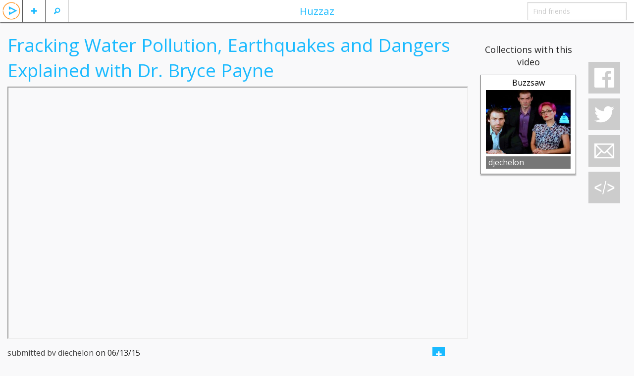

--- FILE ---
content_type: text/html; charset=UTF-8
request_url: https://huzzaz.com/video/244776
body_size: 6243
content:
<!doctype html>
<html class="no-js" lang="en">

		<head>
	<meta charset="utf-8"/>

	<meta property="fb:app_id" content="381735455270041" /> 
	<meta property="og:type"   content="object" /> 
	<meta property="og:url"    content="https://huzzaz.com/video/244776" /> 
	<meta property="og:title"  content="Fracking Water Pollution, Earthquakes and Dangers Explained with Dr. Bryce Payne" /> 
	<meta property="og:image"  content="https://img.youtube.com/vi/7ys7hVpGATI/hqdefault.jpg" />
	<meta property="og:description" content="Fracking science and connections to earthquakes and water pollution is explained by environmental scientist Dr. Bryce Payne. The EPA blind spots towards the risks of hydraulic fracking, the process of horizontal fracking, and America’s destructive addiction to fossil fuels is examined, as we learn about flammable water, methane contamination, and the signs of contamination that citizens need to understand. Is there a way to avert a major ongoing environmental catastrophe in the face of the oil industry? Learn the science on this Buzzsaw interview, hosted by Sean Stone.

GUEST BIO:
Dr. Bryce Payne, environmental scientist who also has a background in analytical chemistry. He is a researcher at Wilkes University.

ADD’L LINKS:
http://www.cleanair.org/program/outdoor_air_pollution/marcellus_shale/independent_study_finds_significant_fault_line_methane
http://thelip.tv/
http://thelip.tv/show/buzzsaw/
Buzzsaw Full Episodes:
https://www.youtube.com/watch?v=gHE069maINM&index=1&list=PLjk3H0GXhhGc7NOFr74KbOPBCXrXT8nlf
Buzzsaw Short Clips Playlist:
https://www.youtube.com/watch?v=-86xYEM1XGE&list=PLjk3H0GXhhGeWhHPas6M9sKUhThquDNOc&index=1
https://www.facebook.com/EnterTheBuzzsaw?directed_target_id=0
https://www.facebook.com/thelip.tv

EPISODE BREAKDOWN:
00:01 Welcoming Dr. Bryce Payne to Buzzsaw.
01:08 An introduction to fracking.
03:06 Different layers of oil beneath the ground.
06:47 A cause for concern with the fracking fluids and groundwater.
10:48 Methane contamination and flammable water.
13:17 Toxicity and issues with methane.
16:11 Other chemical compounds and negative reactions.
18:44 The EPA position on fracking, and concerning blind spots in data.
24:00 Signs of contamination.
27:08 Earthquake dangers from fracking and deep well waste injection.
30:52 Are there viable alternatives to fracking?
34:43 Chasing the next high.
36:27 Short term alleviation vs. long term solutions.
38:08 Thanks and Goodbye."/>
	<!-- Mobile viewport optimized: h5bp.com/viewport -->
	<meta name="viewport" content="width=device-width,initial-scale=1"/>


	<link rel="stylesheet" type="text/css" href="/css/foundation.5.5.2.huzzaz/css/normalize.css" />
<link rel="stylesheet" type="text/css" href="/css/foundation.5.5.2.huzzaz/css/foundation.min.css" />
<link rel="stylesheet" type="text/css" href="/css/foundation.5.5.2.huzzaz/foundation-icons/foundation-icons.css" />
<link rel="stylesheet" type="text/css" href="/css/fancybox.all.min.css" />
<link rel="stylesheet" type="text/css" href="//ajax.googleapis.com/ajax/libs/jqueryui/1/themes/flick/jquery-ui.css" />
<link rel="stylesheet" type="text/css" href="/css/style.min.css?1" />
<script type="text/javascript" src="/assets/c5452f5f/modernizr.js"></script>
<title>Huzzaz - Fracking Water Pollution, Earthquakes and Dangers Explained with Dr. Bryce Payne</title>
	<meta name="application-name" content="huzzaz" />
	<meta name="keywords" content="video sharing music videos internet entertainment funny interesting comedy vote best top rated rank ranked" />
	<meta name="description" content="Huzzaz is a community of video collectors. Join today."/>

    <link href='https://fonts.googleapis.com/css?family=Open+Sans:400,400italic,700,700italic' rel='stylesheet' type='text/css'>
						
</head>

<body>
<div class="off-canvas-wrap" data-offcanvas> <div class="inner-wrap">

	<!-- Left Off Canvas Menu -->
<nav class="left-off-canvas-menu">
	<ul class="off-canvas-list">
					<li><label>Huzzaz</label></li>
			<li ><a data-reveal-id="loginModal">Log in</a></li>
			<li><a href="https://huzzaz.com/join" class="inviteFriends">Join Huzzaz</a></li>
			<li><a href="http://about.huzzaz.com/creating-collections/">Getting started</a></li>
			<li><a href="/collect">Bookmarklet</a></li>
			<li><a href="http://about.huzzaz.com/videogallery">Video gallery embed</a></li>
			<li><a href="http://about.huzzaz.com/pro-video-galleries">Pro video gallery showcase</a></li>
			<li><a href="http://about.huzzaz.com">About Huzzaz</a></li>
			<li><a href="/contact" onclick="window.open('http://contact.huzzaz.com?url='+encodeURIComponent(location.href), 'newwindow', 'width=600, height=500'); return false;">Contact</a></li>
			</ul>
</nav>

<!-- Right Off Canvas Menu for comments -->

<!-- Nav Bar -->
<nav class="tab-bar">
	<div class="left-small off-bar">
		<ul class="left">
			<li class="divider"></li>
			<li id="searchMenu" class="has-Ldropdown"><a href="#"><i class="fi-magnifying-glass"></i></a>
				<ul class="dropdown">
					<li><a href="/search">Search videos</a></li>
					<li><a href="/searchlive">Search LIVE videos</a></li>
										<li><a href="/explore">Explore collections</a></li>
				</ul>
			</li>
			<li class="divider"></li>
			<li id="plusMenu" class="has-Ldropdown"><a href="#"><i class="fi-plus"></i></a>
				<ul class="dropdown">
					<li><a data-reveal-id="loginModal">Add a video</a></li>
					<li><a data-reveal-id="loginModal">Create a collection</a></li>
					<!-- <li><a data-reveal-id="loginModal">Import playlist or album</a></li> -->
				</ul>
			</li>
			<li class="divider"></li>
						<li id="huzzazMenu" class="hzHdrLogo"><a class="left-off-canvas-toggle"><img src="/images/huzzazPlay.png" alt="huzzaz"/></a></li>
		</ul>
	</div>
	<div class="middle tab-bar-section show-for-medium-up"><a href="/explore">Huzzaz</a></div>
	<div class="right-small off-bar">
		<ul class="right">
						<li class="divider hide-for-large-up"></li>
			<li class="has-dropdown hide-for-large-up"><a href="#"><i class="fi-share"></i></a>
				<ul class="dropdown" >
										<li><a onclick="window.open('https://www.facebook.com/sharer/sharer.php?u=https://huzzaz.com/video/244776', 'newwindow', 'width=600, height=500'); return false;"><i class="fi-social-facebook"></i></a></li>
					<li><a href="#"><i class="fi-social-twitter" onclick="window.open('https://twitter.com/share?via=huzzaz&amp;hashtags=huzzaz,tweetchnl&amp;text='+encodeURI('Check out these awesome videos'), 'newwindow', 'width=600, height=500'); return false;"></i></a></li>
					<li><a href="#"><i class="fi-mail" data-reveal-id="emailFriendModal" data-message="Check out https://huzzaz.com/video/244776"></i></a></li>
					<li><a href="#"><i class="fi-social-reddit" onclick="window.open('http://www.reddit.com/submit?url=' + encodeURIComponent(window.location), 'newwindow', 'width=900, height=800,scrollbars=1'); return false"></i></a></li>
				</ul>
			</li>
			<li class="divider hide-for-large-up"></li>
			<li class="has-form show-for-medium-up"><input type="text" id="findFriends" placeholder="Find friends"></li>
		</ul>
	</div>
</nav>
	<div class="hz-wrap">

				
		<div id="videoadded" style="display: none;"><h2>Video added</h2></div>
		<div id="alreadyadded" style="display: none;"><h3>You already added this video</h3></div>
		<div id="huzzazapplaud" style="display: none;"><h2>Huzzah!</h2></div>
		<img src="/images/loading.svg" id="loading" alt="loading..." style="display: none;" />

		<div class="row">
			<div class="small-12 medium-10 large-9 columns">
				<div class="row">
					<div class="small-12 columns"><h2 class="videoPageTitle">Fracking Water Pollution, Earthquakes and Dangers Explained with Dr. Bryce Payne</h2></div>
				</div>

																				<div class="row">
					<div class="small-12 columns">
						<div class="flex-video widescreen"><iframe src="https://www.youtube.com/embed/7ys7hVpGATI?autoplay=1&rel=0&vq=hd720&iv_load_policy=3&wmode=opaque&loop=1" height="360" webkitAllowFullScreen mozallowfullscreen allowFullScreen></iframe></div>
					</div>
				</div>

				<div class="row">
					<div class="small-12 columns">
						<span id="videoUser">submitted by djechelon</span>
						<span id="dateAdded" >on 06/13/15</span>
						<span class="right">
															<button data-reveal-id="joinModal" class="btn-miniM"><i class="fi-plus"></i></button>
								<button type="button" data-reveal-id="joinModal" class="customIcons custom-applaud"></button><span class="likeNumberCaption likeNumber orange">1</span>
													</span>
					</div>
				</div>
								<div class="row">
					<div class="small-12 columns">
						<div id="videoDescription"><p>Fracking science and connections to earthquakes and water pollution is explained by environmental scientist Dr. Bryce Payne. The EPA blind spots towards the risks of hydraulic fracking, the process of horizontal fracking, and America’s destructive addiction to fossil fuels is examined, as we learn about flammable water, methane contamination, and the signs of contamination that citizens need to understand. Is there a way to avert a major ongoing environmental catastrophe in the face of the oil industry? Learn the science on this Buzzsaw interview, hosted by Sean Stone.

GUEST BIO:
Dr. Bryce Payne, environmental scientist who also has a background in analytical chemistry. He is a researcher at Wilkes University.

ADD’L LINKS:
<a  href="http://www.cleanair.org/program/outdoor_air_pollution/marcellus_shale/independent_study_finds_significant_fault_line_methane">www.cleanair.org/program/outdoor_air_pollution/marcellus_shale/independent_study_finds_significant_fault_line_methane</a>
<a  href="http://thelip.tv/">thelip.tv/</a>
<a  href="http://thelip.tv/show/buzzsaw/">thelip.tv/show/buzzsaw/</a>
Buzzsaw Full Episodes:
<a  href="https://www.youtube.com/watch?v=gHE069maINM&index=1&list=PLjk3H0GXhhGc7NOFr74KbOPBCXrXT8nlf">www.youtube.com/watch?v=gHE069maINM&index=1&list=PLjk3H0GXhhGc7NOFr74KbOPBCXrXT8nlf</a>
Buzzsaw Short Clips Playlist:
<a  href="https://www.youtube.com/watch?v=-86xYEM1XGE&list=PLjk3H0GXhhGeWhHPas6M9sKUhThquDNOc&index=1">www.youtube.com/watch?v=-86xYEM1XGE&list=PLjk3H0GXhhGeWhHPas6M9sKUhThquDNOc&index=1</a>
<a  href="https://www.facebook.com/EnterTheBuzzsaw?directed_target_id=0">www.facebook.com/EnterTheBuzzsaw?directed_target_id=0</a>
<a  href="https://www.facebook.com/thelip.tv">www.facebook.com/thelip.tv</a>

EPISODE BREAKDOWN:
00:01 Welcoming Dr. Bryce Payne to Buzzsaw.
01:08 An introduction to fracking.
03:06 Different layers of oil beneath the ground.
06:47 A cause for concern with the fracking fluids and groundwater.
10:48 Methane contamination and flammable water.
13:17 Toxicity and issues with methane.
16:11 Other chemical compounds and negative reactions.
18:44 The EPA position on fracking, and concerning blind spots in data.
24:00 Signs of contamination.
27:08 Earthquake dangers from fracking and deep well waste injection.
30:52 Are there viable alternatives to fracking?
34:43 Chasing the next high.
36:27 Short term alleviation vs. long term solutions.
38:08 Thanks and Goodbye.</p></div>
					</div>
				</div>
								
				<div class="row" style="margin-bottom: 40px">
					<div class="small-12 columns">
						<div id="chat" style="margin-bottom: 80px;">
														<div class="leaveComment">
								<h4 class="orange leaveAComment">Leave a comment</h4>
								<textarea id="vidPageCommentTextbox" name="LeaveComment" class="commentArea" style="overflow: hidden"></textarea>
								<div class="row-fluid">
																			<a href="#joinModal" data-toggle="modal" class="btn btn-inverse comSubButton"><i class="icon-comment icon-white"></i> Submit</a>
																	</div>
							</div>
															<h3>Be the first to comment</h3>
								<div id="commentHistory">
																	</div>
													</div>
					</div>
				</div>
				<div class="clear"></div>
			</div>

			<div class="medium-2 columns show-for-medium-up" style="margin-top: 40px;">

									<div class="row">
						<div class="small-12 columns center"><h5>Collections with this video</h5></div>
						<div id="collectionsByGallery" class="lazyload">
							<div id="collectionByGalleryList">
								<ul id="collectionListBig" style="list-style-type: none" >
	<!-- placeholder for creating collections -->
	
		<li class="collectionBoxFlex" data-pid="buzzsaw" data-title="buzzsaw," data-order="0">
			
		<div class="collectionTitleBig"><a href="/collection/buzzsaw" class="collectionLink" title="Buzzsaw" >Buzzsaw</a></div>

		<div class="collectionThumbnailFlex">
							<a href="/collection/buzzsaw">
					<span><img class="lazy" src="/images/grey.gif" data-original="/coverphotos/buzzsaw.jpg" alt="Buzzsaw" data-title="Buzzsaw" width="200" height="150"/></span>
				</a>
			
			
			<!-- <span class="collectionVideoCountFlex">236 videos</span> -->
		</div>

		<div class="collectionBarFlex">
			<div class="byBarFlex"><a href="/user/djechelon" class="nameLink">djechelon</a></div>
			<!-- follow/edit button -->
		</div>
		<div class="clear"></div>
	</li>
<div class="clear"></div>
</ul>							</div>
						</div>
					</div>
							</div>

			<div class="large-1 columns show-for-large-up">
				<div class="affix rightBarFixedVideo">
					<button type="button" class="simpleIcons si-facebook socialButtons"></button>
					<button type="button" class="simpleIcons si-twitter socialButtons" onclick="window.open('https://twitter.com/share?via=huzzaz&hashtags=huzzaz&text='+encodeURI('Check out these awesome videos'), 'newwindow', 'width=600, height=500'); return false;"></button>
					<button type="button" class="simpleIcons si-email socialButtons emailButton" data-target="#emailFriendModal" data-toggle="modal" data-message="Check out https://huzzaz.com/video/244776"></button>
					<button type="button" class="simpleIcons si-embed videoEmbedButton" data-target="#videoEmbedModal" data-toggle="modal" data-embedsrc="https://www.youtube.com/embed/7ys7hVpGATI?autoplay=1&rel=0&vq=hd720&iv_load_policy=3&wmode=opaque&loop=1"></button>
				</div>
				<div class="clear"></div>
			</div>
		</div>
	</div>
	<a class="exit-off-canvas"></a>

</div> </div>

	<!-- url and unique value storage -->
	
</div>

<!--Modals-->
	<!--Email Friend Modal-->
	<div id="emailFriendModal"  class="reveal-modal medium" data-reveal>
 
	<div class="modalHeader">
	    <h5>Email</h5>
	</div>
 
	<form id="newCollectionForm" method="post" enctype="multipart/form-data">

		<div class="row hide">
			<div class="small-3 columns">
				<label for="name" class="inputLabel">Name</label>
			</div>
			<div class="small-10 columns">
				<input id="name" type="text" class="fullWidthInput" name="name" placeholder="Name">
			</div>
		</div>

		<div class="row collapse emailOptions">
			<div class="small-12 columns center emailOptionHeader">Send email via</div>
			<div class="small-3 columns center emailOption"><a id="gmailOption" href="" target="_blank">gmail</a></div>
			<div class="small-3 columns center emailOption"><a id="yahoomailOption" href="" target="_blank">yahoo mail</a></div>
			<div class="small-3 columns center emailOption"><a id="hotmailOption" href="" target="_blank">hotmail, outlook</a></div>
			<div class="small-3 columns center emailOption"><a id="aolmailOption" href="" target="_blank">aol mail</a></div>
		</div>

		<div class="row">
			<div class="small-2 columns">
				<label for="emailFriendsFrom" class="inputLabel">From</label>
			</div>
			<div class="small-10 columns">
				<input id="emailFriendsFrom" type="text" class="fullWidthInput" name="emailFriendsFrom" placeholder="Your name" required>
			</div>
		</div>

		<div class="row">
			<div class="small-2 columns">
				<label for="emailFriends" class="inputLabel">To</label>
			</div>
			<div class="small-10 columns">
				<input id="emailFriends" type="text" class="fullWidthInput" name="emailFriends" placeholder="friends, family, strangers, enemies..." required>
			</div>
		</div>

		<div class="row">
			<div class="span-12 columns inputLabel">Message</div>
			<div class="span12 columns"><textarea maxlength="600" name="emailFriendsMessage" class="fullWidthTextArea emailFriendsMessage cEmbed" style="height: 120px" ></textarea></div>
		</div>

		<div class="row">
			<div class="small-12 columns">
				<button type="submit" class="right">Send email</button>
			</div>
		</div>

	</form>
  <a class="close-reveal-modal">&#215;</a>

</div>	<!--Embed Video Modal-->
	<div id="videoEmbedModal" class="reveal-modal medium" data-reveal>
	<div class="modalHeader">
	    <h5>Embed video on a website or blog</h5>
	</div>

	<div class="embedInputs row">
		<div class="small-2 columns text-right">
			Width
		</div>
		<div class="small-4 columns">
			<div class="row collapse">
				<div class="small-9 columns">
					<input type="text" class="embedWidth" value="Auto" disabled/>
				</div>
				<div class="small-3 columns">
					<span class=" postfix">px</span>
				</div>
			</div>
		</div>
		<div class="small-2 columns text-right">
			Height
		</div>
		<div class="small-4 columns">
			<div class="row collapse">
				<div class="small-9 columns">
					<input type="text" class="embedHeight" value="Auto" disabled/>
				</div>
				<div class="small-3 columns">
					<span class="postfix">px</span>
				</div>
			</div>
		</div>
	</div>

	<div class="row">
		<div class="small-12 columns">
			<textarea class="embedCode cEmbed" rows="6" readonly></textarea>
		</div>
	</div>
	<input type="hidden" id="embedsrchidden" />

	<a class="close-reveal-modal">&#215;</a> 
</div>
	<!-- Join Modal  -->
	<div id="joinModal" class="reveal-modal medium" data-reveal>
	 
 	<div class="modalHeader">
	    <h5>Join Huzzaz</h5>
	</div>
	 
	<div class="row">
		<div class="small-12 columns center requestTitle">Start collecting all your favorite videos</div>
		<div class="small-12 columns center"><a href="https://huzzaz.com" class="joinButton">Join Huzzaz</a></div>
	</div>

	<a class="close-reveal-modal">&#215;</a>
</div>
	<!-- Log In  -->
	<div id="loginModal" class="reveal-modal medium" data-reveal>
 
	<div class="modalHeader">
	    <h5 >Log in</h5>
	</div>
 		
	<form id="loginForm" method="post">

		<div class="row">
			<div class="small-12 medium-5 columns">
				<label for="LoginForm_user_id">Username</label>
				<input name="LoginForm[user_id]" type="text" id="LoginForm_user_id" style="margin: 0;" required="required" class="modalInput" tabindex="1" />
				<a href="https://huzzaz.com/join">Join Huzzaz</a>
			</div>
			<div class="small-12 medium-5 columns">
				<label for="LoginForm_password">Password</label>
				<input id="LoginForm_password" type="password" name="LoginForm[password]" style="margin: 0;" required="required" class="modalInput" tabindex="3"/>
				<a class="forgotpassword" data-reveal-id="forgotPasswordModal">Forgot your password?</a>
			</div>
			<div class="small-4 medium-2 columns">
				<button type="submit" style="margin: 20px 0 0" tabindex="3">Log in</button>
			</div>
		</div>
	</form>

	<hr style="margin: 20px 0;">

	<div class="row" style="margin-bottom: 40px;">
		<div class="small-12 columns facebooklogin center">
			<img src="/images/facebook-login-button.png" alt="facebook login" onclick="fbLogin()" style="cursor:pointer" />
		</div>
	</div>
	<a class="close-reveal-modal">&#215;</a>

</div>
	<!--Forgot Password Modal-->
	<div id="forgotPasswordModal" class="reveal-modal medium" data-reveal>
 
	<div class="modalHeader">
	    <h5>Retrieve username and password</h5>
	</div>
	<form method="post">
		<div class="hide">
			<div class="span3 inputLabel">Name</div>
			<input id="name" type="text" name="name" />
		</div>

		<div class="row">
			<div class="small-12 columns"><h5>Enter your email address to retrieve your username and password</h5></div>
			<div class="small-4 columns end"><input type="email" name="forgotPassword" class="modalInput" id="forgotPassword" placeholder="Email" /></div>
			<div class="small-12 columns">(Check your spam folder if you don't find it in your inbox)</div>
		</div>

		<hr style="margin: 20px 0;">

		<div class="row">
			<div class="small-12 columns"><button type="submit" class="right">Send help</button></div>
		</div>
	</form>
	<a class="close-reveal-modal">&#215;</a>

</div>

<script src="//ajax.googleapis.com/ajax/libs/jquery/2.1.1/jquery.min.js"></script>
<script src="//ajax.googleapis.com/ajax/libs/jqueryui/1.11.2/jquery-ui.min.js"></script>
<script type="text/javascript" src="https://ssl.p.jwpcdn.com/6/11/jwplayer.js"></script>






<script>
	$(document).ready(function() {
		//highlights comments and videos when hovered over
		$(".commentBox").hover(function(){
			$(this).toggleClass("commentHighlight");
		});
		//adds New Message Notification and real-time chat
		var oldComment = $('.commentBox').first().children('.comment').text();
		var refreshId = setInterval(function() {
			$("#commentHistory").load("/video/comments");
			// var newComment = $('.commentBox').first().children('.comment').text();
			// if ( oldComment != newComment ) {
			// 	newMessage();
			// 	oldComment = newComment;
			// }
		}, 3000);
		$.ajaxSetup({ cache: false });
	});
	$('body').on('click', '.si-facebook', function(){
		FB.ui({
		  method: 'feed',
		  link: window.location.href,
		  picture: $("meta[property='og:image']").attr('content'),
		  name: $("meta[property='og:title']").attr('content'),
		  description: $("meta[property='og:description']").attr('content').substr(0,900),
		  caption: "powered by Huzzaz",
		}, function(response){});
	});

</script>
    <script>
      //youtube iframe api script
      var tag = document.createElement('script');
      tag.src = "//www.youtube.com/iframe_api";
      var firstScriptTag = document.getElementsByTagName('script')[0];
      firstScriptTag.parentNode.insertBefore(tag, firstScriptTag);
    </script>

    <!-- Global Site Tag (gtag.js) - Google Analytics -->
    <script async src="https://www.googletagmanager.com/gtag/js?id=UA-41849334-1"></script>
    <script>
      window.dataLayer = window.dataLayer || [];
      function gtag(){dataLayer.push(arguments);}
      gtag('js', new Date());

      gtag('config', 'UA-41849334-1');
      gtag('event', 'play', {
        'event_category': 'videos',
        'event_label': 'hz_single'
      });
    </script>

	<script type="text/javascript" src="/assets/c5452f5f/fastclick.js"></script>
<script type="text/javascript" src="/assets/8a875a62/foundation.min.js"></script>
<script type="text/javascript" src="/assets/82da0aab/huzzazAllUsers.min.js"></script>
</body>
</html>
